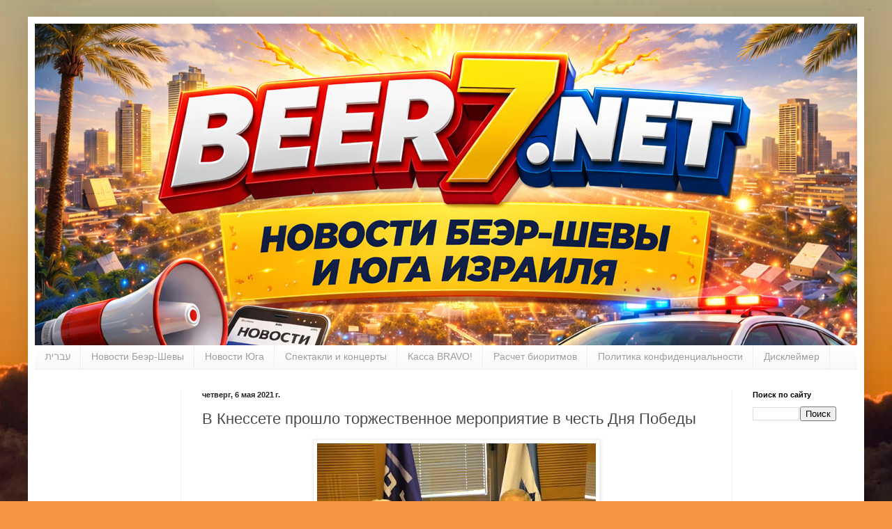

--- FILE ---
content_type: text/html; charset=utf-8
request_url: https://www.google.com/recaptcha/api2/aframe
body_size: 270
content:
<!DOCTYPE HTML><html><head><meta http-equiv="content-type" content="text/html; charset=UTF-8"></head><body><script nonce="CX3Dj57wE74rLY_YZ2qOEQ">/** Anti-fraud and anti-abuse applications only. See google.com/recaptcha */ try{var clients={'sodar':'https://pagead2.googlesyndication.com/pagead/sodar?'};window.addEventListener("message",function(a){try{if(a.source===window.parent){var b=JSON.parse(a.data);var c=clients[b['id']];if(c){var d=document.createElement('img');d.src=c+b['params']+'&rc='+(localStorage.getItem("rc::a")?sessionStorage.getItem("rc::b"):"");window.document.body.appendChild(d);sessionStorage.setItem("rc::e",parseInt(sessionStorage.getItem("rc::e")||0)+1);localStorage.setItem("rc::h",'1768802954798');}}}catch(b){}});window.parent.postMessage("_grecaptcha_ready", "*");}catch(b){}</script></body></html>